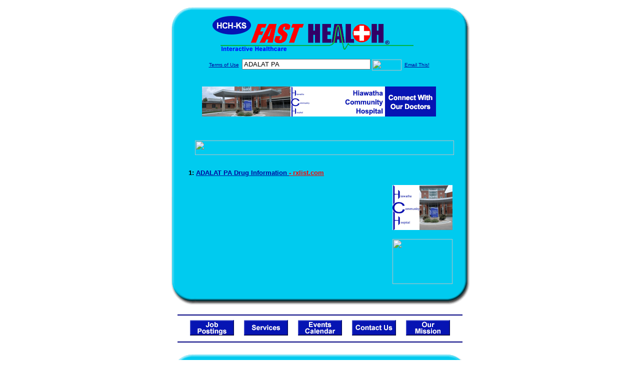

--- FILE ---
content_type: text/html; charset=UTF-8
request_url: http://www.hch-ksfasthealth.com/drug_encyclopedia/drugsearch_results.php?query=ADALAT+PA&station=h_hchosp_ks
body_size: 14331
content:

<!-- Referencing  Clients:192.168.0.57 -->
<html>
<head>
<title>Drug Encyclopedia Search (Search FastHealth.com) Drug Encyclopedia Search</title>

<link rel="stylesheet" type="text/css" href="http://www.fasthealth.com/css/css.css">
<script language=JavaScript>
<!-- Hide the script from old browsers --
function mail_it(ThisUrl){
	TheLocation = document.location;
	emailink='http://www.fasthealth.com/emailwindow.php?email=' + TheLocation;
	window.open(emailink,"",'width=350,height=670');
	return false;
}
//-->
</script>

</head>
<body bgcolor=#FFFFFF topmargin=0 leftmargin=0 link=#00079D vlink=#330066>
<div align=center>
  <center>
<table border=0 cellpadding=0 cellspacing=0 width=624>
  <tr>
   <td><img src=http://www.hch-ksfasthealth.com/images1/shim.gif width=33 height=1 border=0></td>
   <td><img src=http://www.hch-ksfasthealth.com/images1/shim.gif width=554 height=1 border=0></td>
   <td><img src=http://www.hch-ksfasthealth.com/images1/shim.gif width=37 height=1 border=0></td>
  </tr>
  <tr valign=top>
   <td colspan=3><a href='http://www.hch-ksfasthealth.com/' target=_top><img src=http://www.hch-ksfasthealth.com/pimages/h_hchosp_kstop.gif border=0></a></td>
  </tr>
  <tr valign=top>
   <td background=http://www.hch-ksfasthealth.com/images1/bdr_r2_c1.gif><img src=http://www.hch-ksfasthealth.com/images1/bdr_r2_c1.gif width=33 height=116 border=0></td>
   <td rowspan=2 bgcolor=#00CBEF>
   <table border=0 cellspacing=0 cellpadding=0 width=554>
   <tr>
        <td align=center valign=middle colspan=3>
<FORM METHOD=get ACTION=http://search.fasthealth.com/cgi-bin/texis/webinator/search/>
<input type=hidden name=station value='h_hchosp_ks'>
<INPUT TYPE=hidden NAME=db VALUE=level3>
<font face=Arial size=1><a href=/terms.php>Terms of Use</a><img src=/images/tsp.gif height=5 width=3>
<input type=text name=query size=30 value="ADALAT PA">&nbsp;<input type=image name=Search src=http://www.fasthealth.com/images/but_s2.gif border=0 width=59 height=22 align=absmiddle><img src=http://www.hch-ksfasthealth.com/images/tsp.gif height=5 width=3>
<a href="javascript:void(null)" onmouseout="window.defaultStatus = ' ';" onmouseover="window.status = 'Click here to send this to a friend!';return true;" onClick="return mail_it();">Email This!</a>
</font></form>
   <font size=2><BR>

<a href=/pictures/click.php?id=198511><img src="http://www.hch-ksfasthealth.com/pimages/h_hchosp_ks468x60.gif" width=468 height=60 border=0></a>
<BR><BR><BR><BR></center>
   </font>

   <b><font face=arial size=5 color=#D30000>&nbsp;&nbsp;&nbsp;</font><img src=http://www.fasthealth.com/images/encyresults.gif width=518 height=29 border=0 alt=></b>
        </center><br></td>
   </tr>
   <tr>
        <td align=right valign=top>
    <br>
    <table border=0 width=400 cellpadding=0>
	
      <tr>
        <!--col: 1 --><td valign=top><b><font face=Arial size=3>
<p style="line-height: 130%"><font color=black size=2>1: </font><a href=/goto.php?url=www.rxlist.com/cgi/pharmclips2.cgi?keyword=%20Adalat%20PA%2010%AE><font size=2>ADALAT PA Drug Information </font><font color=red size=2>- rxlist.com</font></a><br>
</font></b></td></tr>
    </table>
    <img border=0 src=http://www.hch-ksfasthealth.com/images1/shim.gif width=30 height=1>
        </td>
        <td width=10><img border=0 src=http://www.hch-ksfasthealth.com/images1/shim.gif width=10 height=1>
        </td>
        <td width=130 valign=top><BR>
<!--SELECT 
			* 
		FROM 
			ads.ads 
		WHERE 
			clientID='2685' AND 
			height='45' AND 
			width='120' AND 
			active=1 AND keywords = '' ORDER BY RAND() LIMIT 1--> 

<!--SELECT 
				* 
			FROM 
				ads.ads 
			WHERE 
				clientID='2685' AND 
				height='45' AND 
				width='120' AND 
				active=1 AND 
				keywords = '' 
				ORDER BY RAND() LIMIT 1--><BR><BR>
<a href=/pictures/click.php?id=198551><img src="http://www.hch-ksfasthealth.com/pimages/h_hchosp_ks120x90.gif" width=120 height=90 border=0></a><BR><BR>
<a href=/pictures/click.php?id=198549><img src="http://www.fasthealth.com/pimages/fhai120x90.gif" width=120 height=90 border=0></a>
</td>
	</tr>

</table>
</td>
   <td background=http://www.hch-ksfasthealth.com/images1/bdr_r2_c3.gif><img src=http://www.hch-ksfasthealth.com/images1/bdr_r2_c3.gif width=37 height=116 border=0></td>
  </tr>
  <tr valign=top><!-- row 3 -->
   <td background=http://www.hch-ksfasthealth.com/images1/bdr_r2_c1.gif valign=bottom><img src=http://www.hch-ksfasthealth.com/images1/bdr_r3_c1.gif width=33 height=174 border=0></td>
   <td background=http://www.hch-ksfasthealth.com/images1/bdr_r3_c3.gif valign=bottom><img src=http://www.hch-ksfasthealth.com/images1/bdr_r3_c3.gif width=37 height=174 border=0></td>
  </tr>
  <tr valign=top><!-- row 4 -->
   <td colspan=3><img src=http://www.hch-ksfasthealth.com/images1/bdr_r4_c1.gif width=624 height=53 border=0></td>
  </tr>
</table>
</body>
</html><LINK href="http://www.hch-ksfasthealth.com/css/footer.css" rel="stylesheet" type="text/css">


<div align="center">
  <center>
<!-- Small Ads Table -->
<table border="0" cellpadding="0" cellspacing="0" width="624">
<tr valign="top">
   <td colspan="3" align="center" valign="top">
<img src="http://www.hch-ksfasthealth.com/images/line2.gif" width="570" height="19" border="0" alt=""><br>
<!-- 1ST SET OF 88X31 ADS -->





<a href=/pictures/click.php?id=198337><img src="http://www.hch-ksfasthealth.com/pimages/h_hchosp_ks88x31_jobs.gif" width=88 height=31 border=0></a>
&nbsp;&nbsp;&nbsp;
<a href=/pictures/click.php?id=198341><img src="http://www.hch-ksfasthealth.com/pimages/h_hchosp_ks88x31_services.gif" width=88 height=31 border=0></a>
&nbsp;&nbsp;&nbsp;
<a href=/pictures/click.php?id=198335><img src="http://www.hch-ksfasthealth.com/pimages/h_hchosp_ks88x31_events.gif" width=88 height=31 border=0></a>
&nbsp;&nbsp;&nbsp;
<a href=/pictures/click.php?id=198333><img src="http://www.hch-ksfasthealth.com/pimages/h_hchosp_ks88x31_contact.gif" width=88 height=31 border=0></a>
&nbsp;&nbsp;&nbsp;
<a href=/pictures/click.php?id=198339><img src="http://www.hch-ksfasthealth.com/pimages/h_hchosp_ks88x31_nursery.gif" width=88 height=31 border=0></a><br>
<img src="http://www.hch-ksfasthealth.com/images/line2.gif" width="570" height="19" border="0" alt=""><br>
</td>
  </tr>
  <tr>
   <td><img src="http://www.hch-ksfasthealth.com/images1/shim.gif" width="33" height="1" border="0"></td>
   <td><img src="http://www.hch-ksfasthealth.com/images1/shim.gif" width="554" height="1" border="0"></td>
   <td><img src="http://www.hch-ksfasthealth.com/images1/shim.gif" width="37" height="1" border="0"></td>
  </tr>
  <!-- Start of first blue box -->
  <tr valign="top"><!-- row 1 -->
   <td colspan="3"><img src="http://www.hch-ksfasthealth.com/images1/top.gif" border="0" width="624" height="46"></td>
  </tr>
  <tr valign="top"><!-- row 2 -->
   <td valign="top" background="http://www.hch-ksfasthealth.com/images1/bdr_r2_c1.gif"><img border="0" src="http://www.hch-ksfasthealth.com/images1/toplefta1n.gif" width="33" height="35" alt=""></td>
   <td rowspan="2" valign="middle" bgcolor="#00CBEF">
<!-- Inside Table -->
<!-- TABLE WITH 2ND 468X60 AD -->
<table width="100%" border="0" cellpadding="0" align="center"><tr>
    <td valign="middle"><center>
	<img src="http://www.hch-ksfasthealth.com/images/shim.gif" height=3 width=100 border=0><BR>
	
<a href=/pictures/click.php?id=198509><img src="http://www.fasthealth.com/pimages/fhai468x60.gif" width=468 height=60 border=0></a></center></td>
</tr></table>
</td>
   <td background="http://www.hch-ksfasthealth.com/images1/bdr_r2_c3.gif" valign="top"><img border="0" src="http://www.hch-ksfasthealth.com/images1/toprighta1n.gif" width="37" height="35" alt=""></td>
  </tr>
  <tr valign="bottom">
   <td background="http://www.hch-ksfasthealth.com/images1/bdr_r3_c1.gif" valign="bottom"><img border="0" src="http://www.hch-ksfasthealth.com/images1/toplefta2n.gif" width="33" height="36" alt=""></td>
   <td background="http://www.hch-ksfasthealth.com/images1/bdr_r3_c3.gif" valign="bottom"><img border="0" src="http://www.hch-ksfasthealth.com/images1/toprighta2n.gif" width="37" height="36" alt=""></td>
  </tr>
  <tr valign="top"><!-- row 4 -->
   <td colspan="3" valign="top"><img src="http://www.hch-ksfasthealth.com/images1/bdr_r4_c1.gif" border="0" width="624" height="53"></td>
  </tr>
<!-- END OF FIRST SET OF ADS -->
<TR>
   <td colspan="3" align="center" valign="top">
<img src="http://www.hch-ksfasthealth.com/images/line2.gif" width="570" height="19" border="0" alt=""><br>
   <a href="http://www.fastcommand.com"><img border="0" src="http://www.fasthealth.com/88x31/fastcommand88x31.gif" width="88" height="31" alt=""></a>
<!-- 2ND SET OF 88X31 ADS -->
&nbsp;&nbsp;&nbsp;


<a href=/pictures/click.php?id=198295><img src="http://pictures.fasthealth.com/fh/88x31/hearthlth88x31.gif" width=88 height=31 border=0></a>
&nbsp;&nbsp;&nbsp;
<a href=/pictures/click.php?id=198315><img src="http://pictures.fasthealth.com/fh/88x31/hlthcalc88x31.gif" width=88 height=31 border=0></a>
&nbsp;&nbsp;&nbsp;
<a href=/pictures/click.php?id=198291><img src="http://pictures.fasthealth.com/fh/88x31/drugsearch88x31.gif" width=88 height=31 border=0></a>
&nbsp;&nbsp;&nbsp;<a href="http://www.fastnurse.com/affiliates/h_hchosp_ks/"><img border="0" src="http://www.fasthealth.com/88x31/fnrsml.gif" width="88" height="31" alt=""></a>
<br>
<img src="http://www.hch-ksfasthealth.com/images/line2.gif" width="570" height="19" border="0" alt=""><br>
</td>
  </tr>
  <tr>
   <td><img src="http://www.hch-ksfasthealth.com/images1/shim.gif" width="33" height="1" border="0"></td>
   <td><img src="http://www.hch-ksfasthealth.com/images1/shim.gif" width="554" height="1" border="0"></td>
   <td><img src="http://www.hch-ksfasthealth.com/images1/shim.gif" width="37" height="1" border="0"></td>
  </tr>
  <!-- Start of Second blue box -->
  <tr valign="top"><!-- row 1 -->
   <td colspan="3"><img src="http://www.hch-ksfasthealth.com/images1/top.gif" border="0" width="624" height="46"></td>
  </tr>
  <tr valign="top"><!-- row 2 -->
   <td valign="top" background="http://www.hch-ksfasthealth.com/images1/bdr_r2_c1.gif"><img border="0" src="http://www.hch-ksfasthealth.com/images1/toplefta1.gif" width="33" height="45" alt=""></td>
   <td rowspan="2" valign="middle" bgcolor="#00CBEF"><!-- Inside Table -->
<table width="95%" border="2" cellspacing="0" cellpadding="2" align="center" bordercolor="Navy" bgcolor="#0043AA">
<tr><td>
<!-- TABLE WITH LINKS TO EVERYTHING -->
<table width="100%" border="0" cellpadding="2" align="center"><tr>
    <td valign="top"><div class="footer"><b>
	<a href="http://www.fastnurse.com/affiliates/h_hchosp_ks/"><font color="white">FastNurse</font></a><BR>
	<a href="http://www.hch-ksfasthealth.com/drug_encyclopedia/"><font color="white">Drug Search</font></a><BR>
	<a href="http://www.hch-ksfasthealth.com/citypages/"><font color="white">Hospital Search</font></a><BR>
	<a href="http://www.hch-ksfasthealth.com/staff/"><font color="white">Find a Physician</font></a></b></div></td>
    <td valign="top"><div class="footer"><B>
	<a href="http://www.hch-ksfasthealth.com/topsites/dieting.php"><font color="white">Popular Diets</font></a><BR>
	<a href="http://www.hch-ksfasthealth.com/dirs/medicaldiets.php"><font color="white">Medical Diets</font></a><BR>
	<a href="http://www.hch-ksfasthealth.com/dirs/healthyrecipes.php"><font color="white">Healthy Recipes</font></a><BR>
	<a href="http://www.hch-ksfasthealth.com/dirs/healthcalculators.php"><font color="white">Health Calculators</font></a></b></div></td>
    <td valign="top"><div class="footer"><B>
	<a href="http://www.hch-ksfasthealth.com/dirs/healthinsurance.php"><font color="white">Insurance</font></a><BR>
	<a href="http://www.hch-ksfasthealth.com/citypages/"><font color="white">City Pages</font></a><BR>
	<a href="http://www.hch-ksfasthealth.com/dirs/onlinedrugstore.php"><font color="white">Top Drugstores</font></a><BR>
	<a href="http://www.fasthealth.com/affiliates/h_hchosp_ks/dictionary/"><font color="white">Medical Dictionary</font></a></b></div></td>
    <td valign="top"><div class="footer"><B>
	<a href="http://www.hch-ksfasthealth.com/"><font color="white">Home</font></a><BR>
	<a href="http://www.hch-ksfasthealth.com/topsites/"><font color="white">Top Sites</font></a><BR>
	<a href="http://www.hch-ksfasthealth.com/dirs/health_stores.php"><font color="white">Health Stores</font></a><BR>
	<a href="http://www.hch-ksfasthealth.com/dirs/medicalsupplies.php"><font color="white">Medical Supplies</font></a></b></div></td>
</tr></table>
</td></tr>
</table>
</td>
   <td background="http://www.hch-ksfasthealth.com/images1/bdr_r2_c3.gif" valign="top"><img border="0" src="http://www.hch-ksfasthealth.com/images1/toprighta1.gif" width="37" height="45" alt=""></td>
  </tr>
  <tr valign="bottom">
   <td background="http://www.hch-ksfasthealth.com/images1/bdr_r3_c1.gif" valign="bottom"><img border="0" src="http://www.hch-ksfasthealth.com/images1/toplefta2.gif" width="33" height="46" alt=""></td>
   <td background="http://www.hch-ksfasthealth.com/images1/bdr_r3_c3.gif" valign="bottom"><img border="0" src="http://www.hch-ksfasthealth.com/images1/toprighta2.gif" width="37" height="46" alt=""></td>
  </tr>
  <tr valign="top"><!-- row 4 -->
   <td colspan="3" valign="top"><img src="http://www.hch-ksfasthealth.com/images1/bdr_r4_c1.gif" border="0" width="624" height="53"></td>
  </tr>
  <tr valign="top">
   <td colspan="3" align="center">
   <table cellpadding="0" cellspacing="0" border="0" width="88%" align="center">
   <tr><td align="center"><center>
   <div class="btm">
   <a href="http://www.hch-ksfasthealth.com/addurl.php">Add URL</a>&nbsp;&nbsp; 
   <a href="http://www.hch-ksfasthealth.com/feedback.php">Comments &amp; Questions</a>&nbsp;&nbsp; 
   <a href="http://www.hch-ksfasthealth.com/copyright.php">Copyright</a>&nbsp;&nbsp; 
   <a href="http://www.hch-ksfasthealth.com/privacy.php">Privacy Policy</a>&nbsp;&nbsp; 
   <a href="http://www.hch-ksfasthealth.com/terms.php">Terms</a>&nbsp;&nbsp;
   <a href="http://www.hch-ksfasthealth.com/badlinks.php">Dead Links</a>&nbsp;&nbsp; 
  </div></center>
  </td></tr></table>
  </td></tr>
   </table>
   <BR><BR><font color=white>Hiawatha Community Hospital (Hiawatha, Kansas - Brown County)</font>
  </center>
</div>
<BR><BR><br><br>
  </center>
